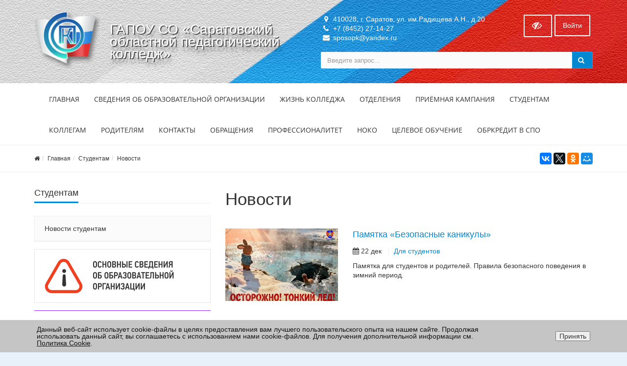

--- FILE ---
content_type: text/html; charset=UTF-8
request_url: https://www.sposopk.ru/students/news/?PAGEN_1=19
body_size: 18153
content:



<!DOCTYPE html>
<html>
<head>
	<meta name="viewport" content="width=device-width,initial-scale=1">
		

	<meta http-equiv="Content-Type" content="text/html; charset=UTF-8" />
<meta name="keywords" content="система профессионального образования, педагог, преподаватель, воспитатель" />
<meta name="description" content="Новости студенческой жизни" />
<link href="/bitrix/js/ui/design-tokens/dist/ui.design-tokens.min.css?171776518123463" type="text/css"  rel="stylesheet" />
<link href="/bitrix/js/ui/fonts/opensans/ui.font.opensans.min.css?16640921532320" type="text/css"  rel="stylesheet" />
<link href="/bitrix/js/main/popup/dist/main.popup.bundle.min.css?175083853728056" type="text/css"  rel="stylesheet" />
<link href="/bitrix/cache/css/s1/simai.college/template_4294f99a228250dba334cf1d6a538667/template_4294f99a228250dba334cf1d6a538667_v1.css?1763701091494371" type="text/css"  data-template-style="true" rel="stylesheet" />
<link href="/bitrix/panel/main/popup.min.css?167213727220774" type="text/css"  data-template-style="true"  rel="stylesheet" />
<script>if(!window.BX)window.BX={};if(!window.BX.message)window.BX.message=function(mess){if(typeof mess==='object'){for(let i in mess) {BX.message[i]=mess[i];} return true;}};</script>
<script>(window.BX||top.BX).message({"JS_CORE_LOADING":"Загрузка...","JS_CORE_NO_DATA":"- Нет данных -","JS_CORE_WINDOW_CLOSE":"Закрыть","JS_CORE_WINDOW_EXPAND":"Развернуть","JS_CORE_WINDOW_NARROW":"Свернуть в окно","JS_CORE_WINDOW_SAVE":"Сохранить","JS_CORE_WINDOW_CANCEL":"Отменить","JS_CORE_WINDOW_CONTINUE":"Продолжить","JS_CORE_H":"ч","JS_CORE_M":"м","JS_CORE_S":"с","JSADM_AI_HIDE_EXTRA":"Скрыть лишние","JSADM_AI_ALL_NOTIF":"Показать все","JSADM_AUTH_REQ":"Требуется авторизация!","JS_CORE_WINDOW_AUTH":"Войти","JS_CORE_IMAGE_FULL":"Полный размер"});</script>

<script src="/bitrix/js/main/core/core.min.js?1754919445229643"></script>

<script>BX.Runtime.registerExtension({"name":"main.core","namespace":"BX","loaded":true});</script>
<script>BX.setJSList(["\/bitrix\/js\/main\/core\/core_ajax.js","\/bitrix\/js\/main\/core\/core_promise.js","\/bitrix\/js\/main\/polyfill\/promise\/js\/promise.js","\/bitrix\/js\/main\/loadext\/loadext.js","\/bitrix\/js\/main\/loadext\/extension.js","\/bitrix\/js\/main\/polyfill\/promise\/js\/promise.js","\/bitrix\/js\/main\/polyfill\/find\/js\/find.js","\/bitrix\/js\/main\/polyfill\/includes\/js\/includes.js","\/bitrix\/js\/main\/polyfill\/matches\/js\/matches.js","\/bitrix\/js\/ui\/polyfill\/closest\/js\/closest.js","\/bitrix\/js\/main\/polyfill\/fill\/main.polyfill.fill.js","\/bitrix\/js\/main\/polyfill\/find\/js\/find.js","\/bitrix\/js\/main\/polyfill\/matches\/js\/matches.js","\/bitrix\/js\/main\/polyfill\/core\/dist\/polyfill.bundle.js","\/bitrix\/js\/main\/core\/core.js","\/bitrix\/js\/main\/polyfill\/intersectionobserver\/js\/intersectionobserver.js","\/bitrix\/js\/main\/lazyload\/dist\/lazyload.bundle.js","\/bitrix\/js\/main\/polyfill\/core\/dist\/polyfill.bundle.js","\/bitrix\/js\/main\/parambag\/dist\/parambag.bundle.js"]);
</script>
<script>BX.Runtime.registerExtension({"name":"ui.dexie","namespace":"BX.DexieExport","loaded":true});</script>
<script>BX.Runtime.registerExtension({"name":"ls","namespace":"window","loaded":true});</script>
<script>BX.Runtime.registerExtension({"name":"fx","namespace":"window","loaded":true});</script>
<script>BX.Runtime.registerExtension({"name":"fc","namespace":"window","loaded":true});</script>
<script>BX.Runtime.registerExtension({"name":"ui.design-tokens","namespace":"window","loaded":true});</script>
<script>BX.Runtime.registerExtension({"name":"ui.fonts.opensans","namespace":"window","loaded":true});</script>
<script>BX.Runtime.registerExtension({"name":"main.popup","namespace":"BX.Main","loaded":true});</script>
<script>BX.Runtime.registerExtension({"name":"popup","namespace":"window","loaded":true});</script>
<script>BX.Runtime.registerExtension({"name":"main.pageobject","namespace":"BX","loaded":true});</script>
<script>(window.BX||top.BX).message({"JS_CORE_LOADING":"Загрузка...","JS_CORE_NO_DATA":"- Нет данных -","JS_CORE_WINDOW_CLOSE":"Закрыть","JS_CORE_WINDOW_EXPAND":"Развернуть","JS_CORE_WINDOW_NARROW":"Свернуть в окно","JS_CORE_WINDOW_SAVE":"Сохранить","JS_CORE_WINDOW_CANCEL":"Отменить","JS_CORE_WINDOW_CONTINUE":"Продолжить","JS_CORE_H":"ч","JS_CORE_M":"м","JS_CORE_S":"с","JSADM_AI_HIDE_EXTRA":"Скрыть лишние","JSADM_AI_ALL_NOTIF":"Показать все","JSADM_AUTH_REQ":"Требуется авторизация!","JS_CORE_WINDOW_AUTH":"Войти","JS_CORE_IMAGE_FULL":"Полный размер"});</script>
<script>BX.Runtime.registerExtension({"name":"window","namespace":"window","loaded":true});</script>
<script>(window.BX||top.BX).message({"LANGUAGE_ID":"ru","FORMAT_DATE":"DD.MM.YYYY","FORMAT_DATETIME":"DD.MM.YYYY HH:MI:SS","COOKIE_PREFIX":"BITRIX_SM","SERVER_TZ_OFFSET":"10800","UTF_MODE":"Y","SITE_ID":"s1","SITE_DIR":"\/","USER_ID":"","SERVER_TIME":1766611784,"USER_TZ_OFFSET":3600,"USER_TZ_AUTO":"Y","bitrix_sessid":"369aa70e2937a02758a84f641e53d4d1"});</script>


<script  src="/bitrix/cache/js/s1/simai.college/kernel_main/kernel_main_v1.js?1763701097158483"></script>
<script src="/bitrix/js/ui/dexie/dist/dexie.bundle.min.js?1750838545102530"></script>
<script src="/bitrix/js/main/core/core_ls.min.js?17374369252683"></script>
<script src="/bitrix/js/main/core/core_frame_cache.min.js?175083854810481"></script>
<script src="/bitrix/js/main/popup/dist/main.popup.bundle.min.js?176370108867480"></script>
<script>BX.setJSList(["\/bitrix\/js\/main\/core\/core_fx.js","\/bitrix\/js\/main\/pageobject\/dist\/pageobject.bundle.js","\/bitrix\/js\/main\/core\/core_window.js","\/bitrix\/js\/main\/session.js","\/bitrix\/js\/main\/date\/main.date.js","\/bitrix\/js\/main\/core\/core_date.js","\/bitrix\/js\/main\/utils.js","\/bitrix\/templates\/simai.college\/framework\/include\/01_main\/01_jquery\/1jquery.js","\/bitrix\/templates\/simai.college\/framework\/include\/01_main\/01_jquery\/html5shiv.js","\/bitrix\/templates\/simai.college\/framework\/include\/01_main\/01_jquery\/jquery-ui.min.js","\/bitrix\/templates\/simai.college\/framework\/include\/01_main\/01_jquery\/jquery.easing.js","\/bitrix\/templates\/simai.college\/framework\/include\/01_main\/01_jquery\/jquery.hoverup.js","\/bitrix\/templates\/simai.college\/framework\/include\/01_main\/01_jquery\/jquery.metadata.js","\/bitrix\/templates\/simai.college\/framework\/include\/01_main\/01_jquery\/jquery.stellar.js","\/bitrix\/templates\/simai.college\/framework\/include\/01_main\/01_jquery\/respond.min.js","\/bitrix\/templates\/simai.college\/framework\/include\/01_main\/01_jquery\/wp.app.js","\/bitrix\/templates\/simai.college\/framework\/include\/01_main\/02 bootstrap\/bootstrap.min.js","\/bitrix\/templates\/simai.college\/framework\/include\/02_assets\/bootstrap-mobile-menu\/wp.app.js","\/bitrix\/templates\/simai.college\/framework\/include\/02_assets\/fancybox\/jquery.fancybox.pack.js","\/bitrix\/templates\/simai.college\/framework\/include\/02_assets\/hover-dropdown\/bootstrap-hover-dropdown.min.js","\/bitrix\/templates\/simai.college\/framework\/include\/02_assets\/layerslider\/js\/greensock.js","\/bitrix\/templates\/simai.college\/framework\/include\/02_assets\/layerslider\/js\/layerslider.kreaturamedia.jquery.js","\/bitrix\/templates\/simai.college\/framework\/include\/02_assets\/layerslider\/js\/layerslider.transitions.js","\/bitrix\/templates\/simai.college\/framework\/include\/02_assets\/milestone-counter\/jquery.countTo.js","\/bitrix\/templates\/simai.college\/framework\/include\/02_assets\/mixitup\/jquery.mixitup.init.js","\/bitrix\/templates\/simai.college\/framework\/include\/02_assets\/mixitup\/jquery.mixitup.js","\/bitrix\/templates\/simai.college\/framework\/include\/02_assets\/page-scroller\/jquery.ui.totop.min.js","\/bitrix\/templates\/simai.college\/framework\/include\/02_assets\/responsive-mobile-nav\/js\/jquery.dlmenu.autofill.js","\/bitrix\/templates\/simai.college\/framework\/include\/02_assets\/responsive-mobile-nav\/js\/jquery.dlmenu.js","\/bitrix\/templates\/simai.college\/framework\/include\/02_assets\/waypoints\/waypoints.min.js"]);</script>
<script>BX.setCSSList(["\/bitrix\/components\/simai\/template.special\/templates\/simai.college\/style.css","\/bitrix\/components\/niges\/cookiesaccept\/templates\/.default\/style.css","\/bitrix\/templates\/simai.college\/template_styles.css","\/bitrix\/templates\/simai.college\/framework\/include\/01_main\/02 bootstrap\/bootstrap.min.css","\/bitrix\/templates\/simai.college\/framework\/include\/02_assets\/fancybox\/jquery.fancybox.css","\/bitrix\/templates\/simai.college\/framework\/include\/02_assets\/layerslider\/css\/layerslider.css","\/bitrix\/templates\/simai.college\/framework\/include\/03_icons\/flag-icon\/css\/flag-icon.min.css","\/bitrix\/templates\/simai.college\/framework\/include\/03_icons\/font-awesome\/css\/font-awesome.min.css","\/bitrix\/templates\/simai.college\/framework\/include\/04_template\/b4util.css","\/bitrix\/templates\/simai.college\/framework\/include\/04_template\/bg.css","\/bitrix\/templates\/simai.college\/framework\/include\/04_template\/boomerang.css","\/bitrix\/templates\/simai.college\/framework\/include\/04_template\/cards_fw4_anim.css","\/bitrix\/templates\/simai.college\/framework\/include\/04_template\/flex.css","\/bitrix\/templates\/simai.college\/framework\/include\/04_template\/helpers.css","\/bitrix\/templates\/simai.college\/framework\/include\/04_template\/visual.css"]);</script>
<script>
					if (Intl && Intl.DateTimeFormat)
					{
						const timezone = Intl.DateTimeFormat().resolvedOptions().timeZone;
						document.cookie = "BITRIX_SM_TZ=" + timezone + "; path=/; expires=Tue, 01 Dec 2026 00:00:00 +0300";
						
					}
				</script>
<!--[if lt IE 9]><link href="/bitrix/templates/simai.college/framework/include/02_assets/sky-forms/sky-forms-ie8.css"<![endif]-->
<link href="/bitrix/templates/simai.college/framework/color/color.css" type="text/css" data-template-style="true" rel="stylesheet" id="WpStyle">
<script type="text/javascript">
		if (window == window.top) {
			document.addEventListener("DOMContentLoaded", function() {
			    var div = document.createElement("div");
			    div.innerHTML = ' <div id="nca-cookiesaccept-line" class="nca-cookiesaccept-line style-3 " > <div id="nca-nca-position-left"id="nca-bar" class="nca-bar nca-style- nca-animation-none nca-position-left "> <div class="nca-cookiesaccept-line-text">Данный веб-сайт использует cookie-файлы в целях предоставления вам лучшего пользовательского опыта на нашем сайте. Продолжая использовать данный сайт, вы соглашаетесь с использованием нами cookie-файлов. Для получения дополнительной информации см. <a href="https://www.bitrix24.ru/about/cookie-policy.php" target="_blank">Политика Cookie</a>.</div> <div><button type="button" id="nca-cookiesaccept-line-accept-btn" onclick="ncaCookieAcceptBtn()" >Принять</button></div> </div> </div> ';
				document.body.appendChild(div);
			});
		}

		function ncaCookieAcceptBtn(){ 
			var alertWindow = document.getElementById("nca-cookiesaccept-line");
			alertWindow.remove();

			var cookie_string = "NCA_COOKIE_ACCEPT_1" + "=" + escape("Y"); 
			var expires = new Date((new Date).getTime() + (1000 * 60 * 60 * 24 * 730)); 
			cookie_string += "; expires=" + expires.toUTCString(); 
			cookie_string += "; path=" + escape ("/"); 
			document.cookie = cookie_string; 
			
		}

		function ncaCookieAcceptCheck(){		
			var closeCookieValue = "N"; 
			var value = "; " + document.cookie;
			var parts = value.split("; " + "NCA_COOKIE_ACCEPT_1" + "=");
			if (parts.length == 2) { 
				closeCookieValue = parts.pop().split(";").shift(); 
			}
			if(closeCookieValue != "Y") { 
				/*document.head.insertAdjacentHTML("beforeend", "<style>#nca-cookiesaccept-line {display:flex}</style>")*/
			} else { 
				document.head.insertAdjacentHTML("beforeend", "<style>#nca-cookiesaccept-line {display:none}</style>")
			}
		}

		ncaCookieAcceptCheck();

	</script>
 <style> .nca-cookiesaccept-line { box-sizing: border-box !important; margin: 0 !important; border: none !important; width: 100% !important; min-height: 10px !important; max-height: 250px !important; display: block; clear: both !important; padding: 12px !important; /* position: absolute; */ position: fixed; bottom: 0px !important; opacity: 1; transform: translateY(0%); z-index: 99999; } .nca-cookiesaccept-line > div { display: flex; align-items: center; } .nca-cookiesaccept-line > div > div { padding-left: 5%; padding-right: 5%; } .nca-cookiesaccept-line a { color: inherit; text-decoration:underline; } @media screen and (max-width:767px) { .nca-cookiesaccept-line > div > div { padding-left: 1%; padding-right: 1%; } } </style> <span id="nca-new-styles"></span> <span id="fit_new_css"></span> 



<script  src="/bitrix/cache/js/s1/simai.college/template_42225c23208997ab40ee15bcdfb79404/template_42225c23208997ab40ee15bcdfb79404_v1.js?1763701091648617"></script>

    	<title>Новости</title>
	<link rel="icon" href="/favicon.ico" type="image/ico">
</head>

<body 
	class="background-fixed body-bg-14" 
		>



<div class="body-wrap ">


<script type="text/javascript">
	$(function() {
		
		$(".image-on").on("click",function(){
			  $(".image-on").hide();
			  $(".image-off").show();
			  $.ajax(
									{type: "POST",
									url: "/bitrix/components/simai/template.special/templates/simai.college/ajax.php",
									data: "type=MAIN&param=IMAGE&value=special-image-on",
				});
		$( ".image-off-alt" ).remove();
			  
		});
		$(".image-off").on("click",function(){
			  $(".image-off").hide();
			  $(".image-on").show();
			   $.ajax(
									{type: "POST",
									url: "/bitrix/components/simai/template.special/templates/simai.college/ajax.php",
									data: "type=MAIN&param=IMAGE&value=special-image-off",
});
			$('img').each(function () {
				$(this).after($('<span>').html($(this).attr('alt')).addClass("image-off-alt"));
			});
		});			
		$(".return-normal").on("click",function(){
			  $(".return-normal").hide();
			  $(".return-eye").show();
			   $.ajax(
									{type: "POST",
									url: "/bitrix/components/simai/template.special/templates/simai.college/ajax.php",
									data: "type=MAIN&param=SPECIAL&value=off",
});
		});	
		$(".return-eye").on("click",function(){
			  $(".return-eye").hide();
			  $(".return-normal").show();
			  
			  $.ajax(
									{type: "POST",
									url: "/bitrix/components/simai/template.special/templates/simai.college/ajax.php",
									data: "type=MAIN&param=SPECIAL&value=on",
});
		});
		
		
	$("[data-aa-on]").on("click",function(){	  
		$.ajax(
									{type: "POST",
									url: "/bitrix/components/simai/template.special/templates/simai.college/ajax.php",
									data: "type=MAIN&param=SPECIAL&value=on",});
									
		var specdefault="special-aaVersion-on special-color-white special-font-small special-image-on special-fonttype-default";
        $('body').addClass(specdefault);
        $("#WpStyle").attr("href", "/bitrix/templates/simai.college/framework/color/white.css");
		$.ajax(
									{type: "POST",
									url: "/bitrix/components/simai/template.special/templates/simai.college/ajax.php",
									data: "type=MAIN&param=special-color&value=white",
});

      	$.ajax(
									{type: "POST",
									url: "/bitrix/components/simai/template.special/templates/simai.college/ajax.php",
									data: "type=MAIN&param=special-font&value=small",
});

       	$.ajax(
									{type: "POST",
									url: "/bitrix/components/simai/template.special/templates/simai.college/ajax.php",
									data: "type=MAIN&param=special-image&value=on",
});
		return false;
    });

	$("[data-aa-off]").on("click",function(){	  
			  $.ajax(
									{type: "POST",
									url: "/bitrix/components/simai/template.special/templates/simai.college/ajax.php",
									data: "type=MAIN&param=SPECIAL&value=off",
});

    	var htmlCurrentClass = $('body').prop('class'),
		clearSpecialClasses = htmlCurrentClass.replace(/special-([a-z,A-Z,-]+)/g, '');
		$('body').prop('class', clearSpecialClasses);
		$("#WpStyle").attr("href", "/bitrix/templates/simai.college/framework/color/color.css");
		$(".image-on").hide();
		$(".image-off").show();
	    return false;
		});	
		
		
		
		$(".special-settings a").on("click",function(){	
		     data=$(this).data();
			 console.log(data);
             $html = $('body');
			 htmlCurrentClass = $html.prop('class');
             for (var key in data) {
				var reg = new RegExp("special-"+key+"-[^ ]{1,}", "g");
				htmlCurrentClass=htmlCurrentClass.replace(reg, "special-"+key+"-"+data[key]);
							  $.ajax(
									{type: "POST",
									url: "/bitrix/components/simai/template.special/templates/simai.college/ajax.php",
									data: "type=MAIN&param=special-"+key+"&value="+data[key],});
				if(key=="color")
				{
					if(data[key]=="white")  $("#WpStyle").attr("href", "/bitrix/templates/simai.college/framework/color/white.css");
				    if(data[key]=="black")$("#WpStyle").attr("href", "/bitrix/templates/simai.college/framework/color/black.css");
				    if(data[key]=="yellow")$("#WpStyle").attr("href", "/bitrix/templates/simai.college/framework/color/yellow.css");
				    if(data[key]=="blue")$("#WpStyle").attr("href", "/bitrix/templates/simai.college/framework/color/blue.css");
				}
			}
        
        $html.prop('class',htmlCurrentClass);
	    return false;
		});	
		
	});	
</script>
<div class="special-settings bg-lgrey">
<div class="row pt-10 pb-5 f-18" style="letter-spacing:normal !important;">
		<div class="col-md-2 lh-40 text-center">
			<div><span style="font-size: 16px !important;">Цветовая схема: </span></div>
			<div>
			  <a href="#" style="font-size: 16px !important;" class="theme white" data-color="white">C</a>
			  <a href="#" style="font-size: 16px !important;" class="theme black" data-color="black">C</a>
			  <a href="#" style="font-size: 16px !important;" class="theme yellow" data-color="yellow">C</a>	
			  <a href="#" style="font-size: 16px !important;" class="theme blue" data-color="blue">C</a>
			</div>
		</div>
	    <div class="col-md-2 lh-40 text-center">
		   <div>
			 <span style="font-size: 16px !important;">Шрифт</span>
		   </div>
		   <div>
		     <a href="#" data-fonttype="arial" class="theme white" style="font-size: 12px;">Arial</a>
		     <a href="#" data-fonttype="times" class="theme white" style="font-size: 12px;">Times New Roman</a>
		   </div>
		</div>		
		<div class="col-md-2 lh-40 text-center">
			    <div>
				  <span style="font-size: 16px !important;">Размер шрифта</span>
				</div>
			   <div>
				<a href="#" data-font="small" style="font-size: 20px !important;" title="Нормальный размер шрифта">A</a>
				<a href="#" data-font="medium" style="font-size: 24px !important;"  title="Увеличенный размер шрифта">A</a>
				<a href="#" data-font="big" style="font-size: 28px !important;"  title="Большой размер шрифта">A</a>		
              </div>				
		</div>
		<div class="col-md-2 lh-40 text-center">
		   <div>
			 <span style="font-size: 16px !important;">Кернинг</span>
		   </div>
		   <div>
		     <a href="#" data-kerning="small" style="font-size: 20px;">1</a>
		     <a href="#" data-kerning="normal" style="font-size: 20px;">2</a>
			 <a href="#" data-kerning="big" style="font-size: 20px;">3</a>
		   </div>
		</div>
	
		<div class="col-md-2 lh-40 text-center">
		  <div>
			 <span style="font-size: 16px !important;">  Изображения: </span>
		  </div>
		  <div>
			  <a class="image-on a-current" data-image="on" href="#"  style="display: none;"> <i class="fa fa-toggle-off f-24"></i></a>
			  <a class="image-off" data-image="off" href="#"  ><i class="fa fa-toggle-on f-24"></i></a>
		  </div>
		</div>	
		<div class="col-md-2 text-left">
			  <a href="/?set-aa=normal" data-aa-off class="btn btn-base return-normal f-18 mt-35">Обычная версия</a>
		</div>	
 </div>	
</div>	
<header class="">
    <div class="top-header-top " style="background-image: url('/images/bg/header/bg_4-wall-150.jpg'); background-size:cover; background-repeat:no-repeat;background-color:#65d4e7;">
        <div class="top-header-fixed"></div>
        <div class="container pt-10">
            <div class="row">
                <div class="top-info col-md-6 navbar-header">
					<div class="display-row vertical-al-logo-text">
						<div class="middle hidden-sm hidden-xs" style="display: table-cell;">
							<span class="navbar-brand relative">
                               <a href="/">                                  <img src="/upload/logo_sopk-sh.png" class=" mr-20" alt="ГАПОУ СО &laquo;Саратовский областной педагогический колледж&raquo;" />
                              </a>							</span>
						</div>
                        <div class="title display-cell middle">
						   <a href="/">							<span style="display:table-cell; vertical-align: middle; font-size:28px;text-shadow:2px 2px 0px #525252,
 2px 8px 10px rgba(0,0,0,0.15),
 4px 12px 2px rgba(0,0,0,0.1),
 6px 16px 15px rgba(0,0,0,0.1);">ГАПОУ СО &laquo;Саратовский областной педагогический колледж&raquo;</span>                           </a>							
						</div>
					</div>
                </div>
                <div class="top-info col-md-6 ">
                    <div class="row">
                        <div class="col-md-8 col-sm-6 col-xs-12 contacts-top">
                            <ul>
								<li><i class="fa fa-map-marker"></i> 410028, г. Саратов, ул. им.Радищева А.Н., д.20</li>
								<li><i class="fa fa-phone"></i> +7 (8452) 27-14-27</li>
								<li><i class="fa fa-envelope"></i> sposopk@yandex.ru</li>
							</ul>
                        </div>
                        <div class="top-info col-md-4 col-sm-6 col-xs-12">
                            <span class="menu-mobile right">
                                <a href="#" class="navbar-toggle btn btn-b-white" data-toggle="collapse" data-target=".navbar-collapse">
                                    <i class="fa fa-bars"></i>
                                </a>
                            </span>
                            <nav class="right top-header-menu">
                                <ul class="menu">
                                    
    
    <li id="cache_auth_container" class="aux-languages dropdown animate-hover" data-animate="animated fadeInUp">
        <a href="/auth/" class="btn btn-b-white">Войти</a>
        <!--'start_frame_cache_cache_auth_container'-->
        <!--'end_frame_cache_cache_auth_container'-->    </li>

                                </ul>
                            </nav>
                            <span   data-aa-on="" class="right switch-vision return-eye">
								<a class="btn btn-b-white" style="padding: 10px 15px;" title="Версия для слабовидящих" href="/?set-aa=special">
									<i class="fa fa-eye-slash" style="font-size: 20px"></i>
								</a>
							</span>
                            <span style="display: none;" class="right return-normal" data-aa-off>
								<a class="btn btn-b-white" style="padding: 10px 15px;" title="Обычная версия" href="/?set-aa=normal" >
									<i class="fa fa-eye" style="font-size: 20px"></i>
								</a>
							</span>
                        </div>
                    </div>
                    <div class="row">
                        <div class="col-md-12">
                            <form action="/search/index.php" class="form-horizontal form-light" role="form">
    <div class="input-group">
                    <input type="text" name="q" value="" class="form-control" placeholder="Введите запрос..."/>
                <span class="input-group-btn">
              <button class="btn btn-base" type="submit"><i class="fa fa-search"></i></button>
        </span>
    </div>
</form>

                        </div>
                    </div>
                </div>
            </div>
        </div>
    </div>
    <div class="navbar navbar-wp navbar-arrow mega-nav " role="navigation">
        <div class="container">
            <div class="navbar-collapse collapse top-menu" aria-expanded="true">
                <ul class="nav navbar-nav navbar-left">

	
	
					<li class="dropdown">
				<a href="/" class="dropdown-toggle hidden-xs"  data-hover="dropdown" data-close-others="true">Главная</a>
				<a href="/" class="dropdown-toggle visible-xs" data-toggle="dropdown"  data-hover="dropdown" data-close-others="true">Главная</a>
				<ul class="dropdown-menu">
		
	
	

	
	
					<li><a href="/">Главная</a></li>
		
	
	

	
	
					<li><a href="/sveden/">О колледже</a></li>
		
	
	

	
	
					<li><a href="/life/">Жизнь колледжа</a></li>
		
	
	

	
	
					<li><a href="/departments/">Отделения</a></li>
		
	
	

	
	
					<li><a href="/abitur/">Абитуриентам</a></li>
		
	
	

	
	
					<li><a href="/students/">Студентам</a></li>
		
	
	

	
	
					<li><a href="/teachers/">Коллегам</a></li>
		
	
	

	
	
					<li><a href="/parents/">Родителям</a></li>
		
	
	

	
	
					<li><a href="/contacts/">Контакты</a></li>
		
	
	

	
	
					<li><a href="/appeal/">Обращения</a></li>
		
	
	

	
	
					<li><a href="/professionalitet/">Профессионалитет</a></li>
		
	
	

	
	
					<li><a href="/noko">НОКО</a></li>
		
	
	

	
	
					<li><a href="/obrkredit-v-spo/index.php">Обркредит в СПО</a></li>
		
	
	

			</ul></li>	
	
					<li class="dropdown">
				<a href="/sveden/" class="dropdown-toggle hidden-xs"  data-hover="dropdown" data-close-others="true">Сведения об образовательной организации</a>
				<a href="/sveden/" class="dropdown-toggle visible-xs" data-toggle="dropdown"  data-hover="dropdown" data-close-others="true">Сведения об образовательной организации</a>
				<ul class="dropdown-menu">
		
	
	

	
	
					<li><a href="/sveden/">Основные сведения</a></li>
		
	
	

	
	
					<li><a href="/sveden/struct/">Структура и органы управления образовательной организацией</a></li>
		
	
	

	
	
					<li><a href="/sveden/document/">Документы</a></li>
		
	
	

	
	
					<li><a href="/sveden/constituent-docs/">Учредительные документы</a></li>
		
	
	

	
	
					<li><a href="/sveden/local-regulations/">Локальные нормативные акты</a></li>
		
	
	

	
	
					<li><a href="/sveden/admissions-committee-docs/">Локальные акты приёмной комиссии</a></li>
		
	
	

	
	
					<li><a href="/sveden/po-vneurochnoy-deyatelnosti/">Локальные акты по внеурочной деятельности</a></li>
		
	
	

	
	
					<li><a href="/sveden/education/">Образование</a></li>
		
	
	

	
	
					<li><a href="/sveden/eduStandarts/index.php">Образовательные стандарты и требования</a></li>
		
	
	

	
	
					<li><a href="/sveden/management/">Руководство</a></li>
		
	
	

	
	
					<li><a href="/sveden/employees/">Педагогический состав</a></li>
		
	
	

	
	
					<li><a href="/sveden/objects/">Материально-техническое обеспечение и оснащенность образовательного процесса. Доступная среда</a></li>
		
	
	

	
	
					<li><a href="/sveden/grants/index.php">Стипендии и меры поддержки обучающихся</a></li>
		
	
	

	
	
					<li><a href="/sveden/paid_edu/index.php">Платные образовательные услуги</a></li>
		
	
	

	
	
					<li><a href="/sveden/budget/index.php">Финансово-хозяйственная деятельность</a></li>
		
	
	

	
	
					<li><a href="/sveden/zakupochnaya-deyatelnost/">Закупочная деятельность</a></li>
		
	
	

	
	
					<li><a href="/sveden/regulations/index.php">Предписания органов контроля</a></li>
		
	
	

	
	
					<li><a href="/sveden/vacant/index.php">Вакантные места для приема (перевода) обучающихся</a></li>
		
	
	

	
	
					<li><a href="/sveden/anti-corruption/">Противодействие коррупции</a></li>
		
	
	

	
	
					<li><a href="/sveden/personal-data.php">Работа с персональными данными</a></li>
		
	
	

	
	
					<li><a href="/sveden/security/">Безопасность и охрана труда</a></li>
		
	
	

	
	
					<li><a href="/information-security">Информационная безопасность</a></li>
		
	
	

	
	
					<li><a href="/sveden/law-map.php">Законодательная карта</a></li>
		
	
	

	
	
					<li><a href="/sveden/inter/">Международное сотрудничество</a></li>
		
	
	

	
	
					<li><a href="/sveden/catering/">Организация питания в образовательной организации</a></li>
		
	
	

	
	
					<li><a href="/sveden/federalnye-zakony-i-normativnye-akty/">Федеральные законы и нормативные акты</a></li>
		
	
	

	
	
					<li><a href="/sveden/Other-docs/">Прочие документы</a></li>
		
	
	

	
	
					<li><a href="/sveden/programmnye-dokumenty/">Программные документы</a></li>
		
	
	

			</ul></li>	
	
					<li class="dropdown">
				<a href="/life/" class="dropdown-toggle hidden-xs"  data-hover="dropdown" data-close-others="true">Жизнь колледжа</a>
				<a href="/life/" class="dropdown-toggle visible-xs" data-toggle="dropdown"  data-hover="dropdown" data-close-others="true">Жизнь колледжа</a>
				<ul class="dropdown-menu">
		
	
	

	
	
					<li><a href="/life/news/">Новости</a></li>
		
	
	

	
	
					<li><a href="/life/announcing/">Объявления</a></li>
		
	
	

	
	
					<li><a href="/life/schedule/">Расписание занятий</a></li>
		
	
	

	
	
					<li><a href="/life/call-schedule.php">Расписание звонков</a></li>
		
	
	

	
	
					<li><a href="/life/groups/">Группы</a></li>
		
	
	

	
	
					<li><a href="/life/events/">Мероприятия</a></li>
		
	
	

	
	
					<li><a href="/life/gallery/">Фотогалерея</a></li>
		
	
	

	
	
					<li><a href="/life/videogallery/">Видеогалерея</a></li>
		
	
	

	
	
					<li><a href="/life/greetings/">Поздравления и благодарности</a></li>
		
	
	

	
	
					<li><a href="/life/gallery/diplomy-i-nagrady/index.php">Дипломы и награды</a></li>
		
	
	

	
	
					<li><a href="/life/hall-of-fame.php">Доска почета</a></li>
		
	
	

	
	
					<li><a href="/life/articles/index.php">Полезные статьи</a></li>
		
	
	

	
	
					<li><a href="/life/rekonstruktsiya-i-remont/">Реконструкция и ремонт</a></li>
		
	
	

	
	
					<li><a href="/life/reviews/">Отзывы</a></li>
		
	
	

	
	
					<li><a href="/life/vneurochnaya-deyatelnost/">Внеурочная деятельность</a></li>
		
	
	

	
	
					<li><a href="/life/history.php">История колледжа</a></li>
		
	
	

	
	
					<li><a href="/life/museum.php">Музей колледжа</a></li>
		
	
	

			</ul></li>	
	
					<li class="dropdown">
				<a href="/departments/" class="dropdown-toggle hidden-xs"  data-hover="dropdown" data-close-others="true">Отделения</a>
				<a href="/departments/" class="dropdown-toggle visible-xs" data-toggle="dropdown"  data-hover="dropdown" data-close-others="true">Отделения</a>
				<ul class="dropdown-menu">
		
	
	

	
	
					<li><a href="/departments/doshkolnoe-otdelenie/">Отделение специальности Дошкольное образование</a></li>
		
	
	

	
	
					<li><a href="/departments/shkolnoe-otdelenie/">Отделение специальности Преподавание в начальных классах</a></li>
		
	
	

	
	
					<li><a href="/departments/otdelenie-fizicheskaya-kultura/">Отделение специальности Физическая культура</a></li>
		
	
	

	
	
					<li><a href="/departments/otdelenie-dopolnitelnogo-obrazovaniya/">Отделение дополнительного образования</a></li>
		
	
	

			</ul></li>	
	
					<li class="dropdown">
				<a href="/abitur/" class="dropdown-toggle hidden-xs"  data-hover="dropdown" data-close-others="true">Приёмная кампания</a>
				<a href="/abitur/" class="dropdown-toggle visible-xs" data-toggle="dropdown"  data-hover="dropdown" data-close-others="true">Приёмная кампания</a>
				<ul class="dropdown-menu">
		
	
	

	
	
					<li><a href="/abitur/">Правила приёма на обучение</a></li>
		
	
	

	
	
					<li><a href="/abitur/edu-services/">Условия приёма по договорам</a></li>
		
	
	

	
	
					<li><a href="/abitur/specialties/">Специальности</a></li>
		
	
	

	
	
					<li><a href="/abitur/edu-level-requiments.php">Требования к уровню образования</a></li>
		
	
	

	
	
					<li><a href="/abitur/entrance-tests/">Вступительные испытания</a></li>
		
	
	

	
	
					<li><a href="/abitur/intro-ovz.php">Особенности испытаний для инвалидов и лиц с ОВЗ</a></li>
		
	
	

	
	
					<li><a href="/abitur/med-research.php">Медицинское обследование</a></li>
		
	
	

	
	
					<li><a href="/abitur/number-of-places-to-receive/index.php">Количество мест для приёма</a></li>
		
	
	

	
	
					<li><a href="/abitur/appeals.php">Правила подачи апелляций</a></li>
		
	
	

	
	
					<li><a href="/sveden/objects/hostel.php">Общежитие</a></li>
		
	
	

	
	
					<li><a href="/sveden/paid_edu/contracts_forms.php">Образцы договоров о платных услугах</a></li>
		
	
	

	
	
					<li><a href="/abitur/prikazy-o-zachislenii/">Приказы о зачислении</a></li>
		
	
	

	
	
					<li><a href="/abitur/document-ls/index.php">Перечень документов</a></li>
		
	
	

	
	
					<li><a href="/abitur/inspection-board.php">Приемная комиссия</a></li>
		
	
	

	
	
					<li><a href="/abitur/khod-priyemnoy-kampanii.php">Ход приёмной кампании</a></li>
		
	
	

	
	
					<li><a href="/abitur/open-days/">Дни открытых дверей</a></li>
		
	
	

	
	
					<li><a href="/abitur/proforientatsiya/">Профориентация</a></li>
		
	
	

	
	
					<li><a href="/abitur/announcing/">Объявления</a></li>
		
	
	

	
	
					<li><a href="/abitur/news/">Новости</a></li>
		
	
	

	
	
					<li><a href="/abitur/faq/">Вопрос-ответ</a></li>
		
	
	

			</ul></li>	
	
					<li class="dropdown">
				<a href="/students/" class="dropdown-toggle hidden-xs"  data-hover="dropdown" data-close-others="true">Студентам</a>
				<a href="/students/" class="dropdown-toggle visible-xs" data-toggle="dropdown"  data-hover="dropdown" data-close-others="true">Студентам</a>
				<ul class="dropdown-menu">
		
	
	

	
	
					<li><a href="/students/index.php">Правила внутреннего распорядка</a></li>
		
	
	

	
	
					<li><a href="/students/ios/">Информационно-образовательная среда</a></li>
		
	
	

	
	
					<li><a href="/life/schedule/">Расписание занятий</a></li>
		
	
	

	
	
					<li><a href="/students/remote-education/">Дистанционный режим обучения</a></li>
		
	
	

	
	
					<li><a href="/news/">Новости</a></li>
		
	
	

	
	
					<li><a href="/announcing/">Объявления</a></li>
		
	
	

	
	
					<li><a href="/students/studencheskoe-samoupravlenie/">Студенческое самоуправление</a></li>
		
	
	

	
	
					<li><a href="/students/correspondents/">Заочникам</a></li>
		
	
	

	
	
					<li><a href="/students/educational-materials/index.php">Учебные материалы</a></li>
		
	
	

	
	
					<li><a href="/students/practice.php">Практика студентов</a></li>
		
	
	

	
	
					<li><a href="/students/employment.php">Трудоустройство выпускников</a></li>
		
	
	

	
	
					<li><a href="/students/pravovaya-pomoshch/">Правовая помощь</a></li>
		
	
	

	
	
					<li><a href="/students/gia/index.php">Государственная итоговая аттестация</a></li>
		
	
	

	
	
					<li><a href="/students/profkom-studentov/">Профком студентов</a></li>
		
	
	

	
	
					<li><a href="/students/scientific-activity.php">Научная деятельность</a></li>
		
	
	

	
	
					<li><a href="/students/sport-life/index.php">Спортивная жизнь</a></li>
		
	
	

	
	
					<li><a href="/parents/rekomendatsii-i-pamyatki/index.php">Безопасность</a></li>
		
	
	

	
	
					<li><a href="/students/olimpiady/olimpiada-profmasterstva/index.php">Олимпиады и конкурсы</a></li>
		
	
	

	
	
					<li><a href="/abitur/faq/">Вопрос-ответ</a></li>
		
	
	

	
	
					<li><a href="/students/useful-links/">Полезные материалы</a></li>
		
	
	

	
	
					<li><a href="/students/social-psy/">Социально-психологическая служба</a></li>
		
	
	

	
	
					<li><a href="/students/tvorchestvo/index.php">Творчество</a></li>
		
	
	

	
	
					<li><a href="/students/vypusknikam/">Выпускникам</a></li>
		
	
	

	
	
					<li><a href="/students/st_employment/index.php">Трудоустройство</a></li>
		
	
	

			</ul></li>	
	
					<li class="dropdown">
				<a href="/teachers/" class="dropdown-toggle hidden-xs"  data-hover="dropdown" data-close-others="true">Коллегам</a>
				<a href="/teachers/" class="dropdown-toggle visible-xs" data-toggle="dropdown"  data-hover="dropdown" data-close-others="true">Коллегам</a>
				<ul class="dropdown-menu">
		
	
	

	
	
					<li><a href="/teachers/">Аттестация педработников</a></li>
		
	
	

	
	
					<li><a href="/teachers/schedule/">Расписание занятий</a></li>
		
	
	

	
	
					<li><a href="/teachers/news/">Новости</a></li>
		
	
	

	
	
					<li><a href="/teachers/announcing/">Объявления</a></li>
		
	
	

	
	
					<li><a href="/teachers/educational-methodical-work.php">Учебно-методическая работа</a></li>
		
	
	

	
	
					<li><a href="/teachers/educational-work.php">Воспитательная работа</a></li>
		
	
	

	
	
					<li><a href="/teachers/metodicheskaya-kopilka-dou/">Методическая копилка ДОУ</a></li>
		
	
	

	
	
					<li><a href="/teachers/dopolnitelnoe-obrazovanie/">Дополнительное образование</a></li>
		
	
	

	
	
					<li><a href="/teachers/labor_union/">Профсоюзная жизнь</a></li>
		
	
	

	
	
					<li><a href="/teachers/teachers-sites.php">Сайты преподавателей</a></li>
		
	
	

	
	
					<li><a href="/teachers/docs/index.php">Рекомендации и памятки</a></li>
		
	
	

	
	
					<li><a href="/teachers/2-feedback.php">Обратная связь - просмотр</a></li>
		
	
	

			</ul></li>	
	
					<li class="dropdown">
				<a href="/parents/" class="dropdown-toggle hidden-xs"  data-hover="dropdown" data-close-others="true">Родителям</a>
				<a href="/parents/" class="dropdown-toggle visible-xs" data-toggle="dropdown"  data-hover="dropdown" data-close-others="true">Родителям</a>
				<ul class="dropdown-menu">
		
	
	

	
	
					<li><a href="/parents/rekomendatsii-i-pamyatki/">Рекомендации и памятки</a></li>
		
	
	

	
	
					<li><a href="/parents/third-party_instructions/prosecutor_s.php">Прокуратура разъясняет</a></li>
		
	
	

	
	
					<li><a href="/parents/Interior-Ministry-warns.php">МВД предупреждает!</a></li>
		
	
	

	
	
					<li><a href="/parents/rekomendatsii-i-pamyatki/pamyatka-po-koronavirusu.php">Как защититься от коронавируса</a></li>
		
	
	

	
	
					<li><a href="/parents/rekomendatsii-i-pamyatki/Self-isolation.php">Режим самоизоляции</a></li>
		
	
	

	
	
					<li><a href="/parents/rekomendatsii-i-pamyatki/negative-emotions-regulation.php">Способы регулирования негативных эмоций</a></li>
		
	
	

	
	
					<li><a href="/students/remote-education/index.php">Дистанционный режим обучения</a></li>
		
	
	

	
	
					<li><a href="/parents/rekomendatsii-i-pamyatki/security-in-internet.php">Безопасный Интернет</a></li>
		
	
	

	
	
					<li><a href="/parents/rekomendatsii-i-pamyatki/fires_statistics.php">Осторожно: огонь!</a></li>
		
	
	

	
	
					<li><a href="/parents/rekomendatsii-i-pamyatki/snjus_tabak_nasvai.php">Осторожно: снюс!</a></li>
		
	
	

	
	
					<li><a href="/announcing/index.php">Объявления</a></li>
		
	
	

	
	
					<li><a href="/parents/rekomendatsii-i-pamyatki/pamyatka-antialco-antinarco.php">О профилактике алкоголизма, наркомании и токсикомании</a></li>
		
	
	

	
	
					<li><a href="/parents/third-party_instructions/response_gmu.php">Оценка работы образовательного учреждения</a></li>
		
	
	

	
	
					<li><a href="/parents/rekomendatsii-i-pamyatki/alcohol-drug_addiction-toxic.php">Памятка по предотвращению наркозависимости</a></li>
		
	
	

	
	
					<li><a href="/parents/rekomendatsii-i-pamyatki/pravila-bezopasnogo-povedeniya.php">Правила безопасного поведения</a></li>
		
	
	

	
	
					<li><a href="https://cloud.mail.ru/public/JJVC/sKHRbSrmK">Об оформлении трудовых отношений несовершеннолетних детей</a></li>
		
	
	

	
	
					<li><a href="/parents/rekomendatsii-i-pamyatki/gripp-eto-opasno/gripp-prophilaktic.php">Грипп - это опасно!</a></li>
		
	
	

	
	
					<li><a href="/abitur/faq/">Вопрос-ответ</a></li>
		
	
	

	
	
					<li><a href="/parents/MCHS-warns.php">МЧС предупреждает!</a></li>
		
	
	

			</ul></li>	
	
					<li class="dropdown">
				<a href="/contacts/" class="dropdown-toggle hidden-xs"  data-hover="dropdown" data-close-others="true">Контакты</a>
				<a href="/contacts/" class="dropdown-toggle visible-xs" data-toggle="dropdown"  data-hover="dropdown" data-close-others="true">Контакты</a>
				<ul class="dropdown-menu">
		
	
	

	
	
					<li><a href="/contacts/index.php">Контакты учреждения</a></li>
		
	
	

	
	
					<li><a href="/contacts/requisites.php">Реквизиты</a></li>
		
	
	

	
	
					<li><a href="/contacts/control.php">Контакты контролирующих организаций</a></li>
		
	
	

			</ul></li>	
	
					<li class="dropdown">
				<a href="/appeal/" class="dropdown-toggle hidden-xs"  data-hover="dropdown" data-close-others="true">Обращения</a>
				<a href="/appeal/" class="dropdown-toggle visible-xs" data-toggle="dropdown"  data-hover="dropdown" data-close-others="true">Обращения</a>
				<ul class="dropdown-menu">
		
	
	

	
	
					<li><a href="/appeal/index.php">Формы обращений</a></li>
		
	
	

	
	
					<li><a href="/appeal/meet/">Личный прием</a></li>
		
	
	

	
	
					<li><a href="/appeal/message/">Письменное обращение</a></li>
		
	
	

	
	
					<li><a href="/appeal/order/">Порядок обжалования</a></li>
		
	
	

	
	
					<li><a href="/appeal/answer/">Ответы на обращения, затрагивающие интересы неопределенного круга лиц</a></li>
		
	
	

			</ul></li>	
	
					<li class=""><a href="/professionalitet/index.php">Профессионалитет</a></li>
		
	
	

	
	
					<li class="dropdown">
				<a href="/noko/" class="dropdown-toggle hidden-xs"  data-hover="dropdown" data-close-others="true">НОКО</a>
				<a href="/noko/" class="dropdown-toggle visible-xs" data-toggle="dropdown"  data-hover="dropdown" data-close-others="true">НОКО</a>
				<ul class="dropdown-menu">
		
	
	

	
	
					<li><a href="/noko/akkreditatsionnyy-monitoring/">Аккредитационный мониторинг системы образования</a></li>
		
	
	

	
	
					<li><a href="/noko/oprosy-ob-udovletvoryennosti/">Опросы об удовлетворённости</a></li>
		
	
	

			</ul></li>	
	
					<li class=""><a href="/tselevoe-obuchenie/target-edu.php">Целевое обучение</a></li>
		
	
	

	
	
					<li class="dropdown">
				<a href="/obrkredit-v-spo/" class="dropdown-toggle hidden-xs"  data-hover="dropdown" data-close-others="true">Обркредит в СПО</a>
				<a href="/obrkredit-v-spo/" class="dropdown-toggle visible-xs" data-toggle="dropdown"  data-hover="dropdown" data-close-others="true">Обркредит в СПО</a>
				<ul class="dropdown-menu">
		
	
	

	
	
					<li><a href="/obrkredit-v-spo/o-proekte.php">О проекте</a></li>
		
	
	

	
	
					<li><a href="/obrkredit-v-spo/usloviya-predostavleniya">Условия предоставления</a></li>
		
	
	

	
	
					<li><a href="/obrkredit-v-spo/materialy-dlya-studentov-i-abiturientov">Материалы для студентов и абитуриентов</a></li>
		
	
	

	
	
					<li><a href="/obrkredit-v-spo/materialy-dlya-pedagogov-i-roditeley">Материалы для педагогов и родителей</a></li>
		
	
	

	
	
					<li><a href="/obrkredit-v-spo/kontakty-operatora-proekta">Контакты оператора проекта</a></li>
		
	
	

	</ul></li></ul>
            </div>
        </div>
    </div>
	
		<div class="pg-opt">	
				<div class="container">
					<div class="row">
						<div class="col-md-9 col-sm-8">
							<ol class="breadcrumb"><li><a href="/"><i class="fa fa-home"></i></a><li><a href="/" title="Главная">Главная</a></li><li><a href="/students/" title="Студентам">Студентам</a></li><li><a href="/students/news/" title="Новости">Новости</a></li></ol>						</div>
						<div class="col-md-3 col-sm-4 text-right pt-15 hidden-xs">
								<script src="//yastatic.net/es5-shims/0.0.2/es5-shims.min.js"></script>
								<script src="//yastatic.net/share2/share.js"></script>
								<div class="ya-share2" data-services="vkontakte,facebook,twitter,odnoklassniki,moimir" data-counter=""></div>
						</div>					
					</div>
				</div>
			</div>
	

</header>

  

<section class="slice bb">
<div class="wp-section">
<div class="container content"> <!-- container -->
	<div class="row"><div class="col-md-4 left-column">	
	 
			




<div class="mp section-title-wr">
        <h3 class="section-title left w-100p">
            <span>Студентам</span></h3></div>



<div class="catalog_menu hidden-sm hidden-xs">
<ul class="nav">
			<li class=" lvl1">
				<span class="header-left-menu-content">
					<a class="width-item-left-menu not-accent"
						href="/students/news/novosti-studentam.php">Новости студентам					</a>
				</span>
			</li>
			</ul>
</div>
<script type="text/javascript">
$(function(){
	$('.catalog_menu .nav li span.aligment-nav-left-menu').on("click",function(){
		attrClass = $(this).find('span.arrow').attr("class");

		if(attrClass=="arrow fa fa-angle-down fa-1x")
		{
			$(this).find('span.arrow').attr("class","arrow fa fa-angle-right fa-1x");
		}
		else
		{
			$(this).find('span.arrow').attr("class","arrow fa fa-angle-down fa-1x");
		}
		$(this).closest("li").children("ul").toggle();
	});
});
</script>



<div class="row">
      
        <div class="col-xs-12 mt-15 hidden-sm hidden-xs" id="bx_3966226736_190" data-ls="transition2d:1;timeshift:-1000;">
                                                <a target="_blank" href="/sveden/common"><img class="img-responsive" src="/upload/iblock/069/nlyufbka4cb6d5ggxk6merxsjhhk9h91.png" class="ls-bg" alt="Основные сведения об образовательной организации"/></a>
                					</div>    
		      
        <div class="col-xs-12 mt-15 hidden-sm hidden-xs" id="bx_3966226736_5714" data-ls="transition2d:1;timeshift:-1000;">
                                                <img class="img-responsive" src="/upload/iblock/a13/reune8uugjodpoye4bfaip5jdg0c7bhh.png" class="ls-bg" alt="Месенджер МАКС"/>
                					</div>    
		      
        <div class="col-xs-12 mt-15 hidden-sm hidden-xs" id="bx_3966226736_4727" data-ls="transition2d:1;timeshift:-1000;">
                                                <a target="_blank" href="https://www.sposopk.ru/obrkredit-v-spo/"><img class="img-responsive" src="/upload/resize_cache/iblock/2ad/620_463_1/h0vn1rotp5ia8a2az810sspfi6gb399d.png" class="ls-bg" alt="Образовательный кредит в СПО"/></a>
                					</div>    
		      
        <div class="col-xs-12 mt-15 hidden-sm hidden-xs" id="bx_3966226736_4343" data-ls="transition2d:1;timeshift:-1000;">
                                                <a target="_blank" href="http://www.edu.ru/documents/"><img class="img-responsive" src="/upload/iblock/d79/56vwegymjt63vrt3gjusgfz1ckcnggim.png" class="ls-bg" alt="Российское образование - федеральный портал"/></a>
                					</div>    
		      
        <div class="col-xs-12 mt-15 hidden-sm hidden-xs" id="bx_3966226736_4224" data-ls="transition2d:1;timeshift:-1000;">
                                                <a target="_blank" href="https://sferum.ru/?p=dashboard&schoolId=220650228"><img class="img-responsive" src="/upload/iblock/d1e/ylbxhan8l25jb6q5h6t8em6yje0pfcvb.png" class="ls-bg" alt="Сферум"/></a>
                					</div>    
		      
        <div class="col-xs-12 mt-15 hidden-sm hidden-xs" id="bx_3966226736_2915" data-ls="transition2d:1;timeshift:-1000;">
                                                <a target="_blank" href="https://объясняем.рф/"><img class="img-responsive" src="/upload/iblock/d21/vqt23demu2jvtedpqkyf8uaq1y9v38o2.png" class="ls-bg" alt="Объясняем.рф - официально о том, что происходит"/></a>
                					</div>    
		      
        <div class="col-xs-12 mt-15 hidden-sm hidden-xs" id="bx_3966226736_2632" data-ls="transition2d:1;timeshift:-1000;">
                                                <a target="_blank" href="https://drugoedelo.ru/"><img class="img-responsive" src="/upload/iblock/320/4r4rh6mpbvjklygqzf1bog8mnbbgj2ip.PNG" class="ls-bg" alt="Платформа социальных инициатив"/></a>
                					</div>    
		    </div>

	
	
	</div>
		
	<div class="col-md-8"><h1>Новости</h1>
<div style="height: 15px;clear: both;"></div>
	    <div class="row mb-20" id="bx_3218110189_5779">
					<div class="col-md-4 col-sm-4 mb-20">
				<a href="/students/news/for-students/pamyatka-bezopasnye-kanikuly/"><img class="img-responsive" alt="Памятка «Безопасные каникулы»" src="/upload/resize_cache/iblock/c06/720_463_2/f15xfqqbuvgy0o1mpjy3mb88pl4h4ez4.jpg"></a>
			</div>

				<div class="col-md-8 col-sm-8">
			<h5><a href="/students/news/for-students/pamyatka-bezopasnye-kanikuly/">Памятка «Безопасные каникулы»</a></h5>
							<div class="date mt-10 mb-10 grey-500">
					<i class="fa fa-calendar"></i> 22 дек											<span class="bl pl-10 ml-10"><a class="grey-500 text-dashed" href="/news/for-students/">Для студентов</a></span>
														</div>
						<p>
									Памятка для студентов и родителей. Правила безопасного поведения в зимний период.</a>
							</p>			
		</div>
    </div>

	    <div class="row mb-20" id="bx_3218110189_5771">
					<div class="col-md-4 col-sm-4 mb-20">
				<a href="/students/news/for-students/itogi-znanie-lektro-2025/"><img class="img-responsive" alt="Итоги Знание.Лектор 2025" src="/upload/resize_cache/iblock/e37/720_463_2/08fyyz0nlshz99noir63v2ewl7f2yxho.jpg"></a>
			</div>

				<div class="col-md-8 col-sm-8">
			<h5><a href="/students/news/for-students/itogi-znanie-lektro-2025/">Итоги Знание.Лектор 2025</a></h5>
							<div class="date mt-10 mb-10 grey-500">
					<i class="fa fa-calendar"></i> 25 ноя											<span class="bl pl-10 ml-10"><a class="grey-500 text-dashed" href="/news/for-students/">Для студентов</a></span>
														</div>
						<p>
									Лекторы из Саратовской области стали победителями Всероссийского конкурса Знание.Лектор.</a>
							</p>			
		</div>
    </div>

	    <div class="row mb-20" id="bx_3218110189_5766">
					<div class="col-md-4 col-sm-4 mb-20">
				<a href="/students/news/for-students/olimpiada-po-psikhologii-/"><img class="img-responsive" alt="Олимпиада по психологии " src="/upload/resize_cache/iblock/592/720_463_2/houk0mh3wscrooqbsq370uu07afwt5pg.jpg"></a>
			</div>

				<div class="col-md-8 col-sm-8">
			<h5><a href="/students/news/for-students/olimpiada-po-psikhologii-/">Олимпиада по психологии </a></h5>
							<div class="date mt-10 mb-10 grey-500">
					<i class="fa fa-calendar"></i> 20 ноя											<span class="bl pl-10 ml-10"><a class="grey-500 text-dashed" href="/news/for-students/">Для студентов</a></span>
														</div>
						<p>
									18 ноября в рамках предметной Недели ПЦК психолого – педагогических дисциплин в колледже состоялась олимпиада по психологии «Студент, лови момент!» </a>
							</p>			
		</div>
    </div>

	    <div class="row mb-20" id="bx_3218110189_5762">
					<div class="col-md-4 col-sm-4 mb-20">
				<a href="/students/news/for-students/pozdravlyaem-prizyera-konkursa/"><img class="img-responsive" alt="Поздравляем призёра конкурса" src="/upload/resize_cache/iblock/8ef/720_463_2/e9pizpva0obtrw0xadj9bee4mdxhoqlo.JPG"></a>
			</div>

				<div class="col-md-8 col-sm-8">
			<h5><a href="/students/news/for-students/pozdravlyaem-prizyera-konkursa/">Поздравляем призёра конкурса</a></h5>
							<div class="date mt-10 mb-10 grey-500">
					<i class="fa fa-calendar"></i> 14 ноя											<span class="bl pl-10 ml-10"><a class="grey-500 text-dashed" href="/news/for-students/">Для студентов</a></span>
														</div>
						<p>
									Студентка ГАПОУ СО "СОПК" заняла 3 место в Межрегиональном профессиональном конкурсе.</a>
							</p>			
		</div>
    </div>

	    <div class="row mb-20" id="bx_3218110189_5758">
					<div class="col-md-4 col-sm-4 mb-20">
				<a href="/students/news/for-students/velikiy-pedagog-i-ego-velikaya-didaktika/"><img class="img-responsive" alt="Великий педагог и его Великая дидактика" src="/upload/resize_cache/iblock/c02/720_463_2/wds3vz6zf44unw4581dj1hopmm4w04av.jpg"></a>
			</div>

				<div class="col-md-8 col-sm-8">
			<h5><a href="/students/news/for-students/velikiy-pedagog-i-ego-velikaya-didaktika/">Великий педагог и его Великая дидактика</a></h5>
							<div class="date mt-10 mb-10 grey-500">
					<i class="fa fa-calendar"></i> 10 ноя											<span class="bl pl-10 ml-10"><a class="grey-500 text-dashed" href="/news/for-students/">Для студентов</a></span>
														</div>
						<p>
									10 ноября в колледже началось проведение предметной Недели психолого – педагогических дисциплин.</a>
							</p>			
		</div>
    </div>

	    <div class="row mb-20" id="bx_3218110189_5752">
					<div class="col-md-4 col-sm-4 mb-20">
				<a href="/students/news/for-applicants/professionalnye-proby-bilet-v-budushchee-/"><img class="img-responsive" alt="Профессиональные пробы «Билет в будущее» " src="/upload/resize_cache/iblock/e20/720_463_2/yuzev6yg95g4vvq6hp24m8a1kj652ioc.JPG"></a>
			</div>

				<div class="col-md-8 col-sm-8">
			<h5><a href="/students/news/for-applicants/professionalnye-proby-bilet-v-budushchee-/">Профессиональные пробы «Билет в будущее» </a></h5>
							<div class="date mt-10 mb-10 grey-500">
					<i class="fa fa-calendar"></i> 2 ноя											<span class="bl pl-10 ml-10"><a class="grey-500 text-dashed" href="/news/for-applicants/">Для абитуриентов</a></span>
														</div>
						<p>
									22 и 24  октября 2025 года  на базе Саратовского областного педагогического колледжа в рамках проекта по ранней профессиональной ориентации учащихся 6-11 классов общеобразовательных организаций «Билет в будущее», прошла очередная профессиональная проба по программам «Воспитатель детей дошкольного возраста» и  «Учитель начальных классов».  
</a>
							</p>			
		</div>
    </div>

	    <div class="row mb-20" id="bx_3218110189_5753">
					<div class="col-md-4 col-sm-4 mb-20">
				<a href="/students/news/for-students/fp-professionalitet-oblastnoe-roditelskoe-sobranie/"><img class="img-responsive" alt="ФП «ПРОФЕССИОНАЛИТЕТ»: ОБЛАСТНОЕ РОДИТЕЛЬСКОЕ СОБРАНИЕ" src="/upload/resize_cache/iblock/9a8/720_463_2/c2thtvk8c4wg0emlnm98qagevxbs3bg1.jpg"></a>
			</div>

				<div class="col-md-8 col-sm-8">
			<h5><a href="/students/news/for-students/fp-professionalitet-oblastnoe-roditelskoe-sobranie/">ФП «ПРОФЕССИОНАЛИТЕТ»: ОБЛАСТНОЕ РОДИТЕЛЬСКОЕ СОБРАНИЕ</a></h5>
							<div class="date mt-10 mb-10 grey-500">
					<i class="fa fa-calendar"></i> 1 ноя											<span class="bl pl-10 ml-10"><a class="grey-500 text-dashed" href="/news/for-students/">Для студентов</a></span>
														</div>
						<p>
									17 октября 2025 года в рамках Единого дня открытых дверей ФП «Профессионалитет» на базе ГАПОУ СО «САСК» состоялось областное родительское собрание.</a>
							</p>			
		</div>
    </div>

	    <div class="row mb-20" id="bx_3218110189_5749">
					<div class="col-md-4 col-sm-4 mb-20">
				<a href="/students/news/for-students/pamyatki-dlya-detey-i-roditeley-ostorozhno-verbovka/"><img class="img-responsive" alt="Памятки для детей и родителей. Осторожно! Вербовка!" src="/upload/resize_cache/iblock/c9f/720_463_2/4gz7blc9nnof57c3n9c0z302mj3c5dtg.jpg"></a>
			</div>

				<div class="col-md-8 col-sm-8">
			<h5><a href="/students/news/for-students/pamyatki-dlya-detey-i-roditeley-ostorozhno-verbovka/">Памятки для детей и родителей. Осторожно! Вербовка!</a></h5>
							<div class="date mt-10 mb-10 grey-500">
					<i class="fa fa-calendar"></i> 30 окт											<span class="bl pl-10 ml-10"><a class="grey-500 text-dashed" href="/news/for-students/">Для студентов</a></span>
														</div>
						<p>
									Информация для студентов и родителей. Памятка родителям о способах вербовки в интернете.</a>
							</p>			
		</div>
    </div>

	    <div class="row mb-20" id="bx_3218110189_5748">
					<div class="col-md-4 col-sm-4 mb-20">
				<a href="/students/news/for-students/trinadtsat-zhiteley-saratovskoy-oblasti-proshli-v-final-vserossiyskogo-konkursa-znanie-lektor/"><img class="img-responsive" alt="Тринадцать жителей Саратовской области прошли в финал Всероссийского конкурса Знание.Лектор" src="/upload/resize_cache/iblock/833/720_463_2/fl91glmbczsbzj6mtckm6agff09t0sog.jpg"></a>
			</div>

				<div class="col-md-8 col-sm-8">
			<h5><a href="/students/news/for-students/trinadtsat-zhiteley-saratovskoy-oblasti-proshli-v-final-vserossiyskogo-konkursa-znanie-lektor/">Тринадцать жителей Саратовской области прошли в финал Всероссийского конкурса Знание.Лектор</a></h5>
							<div class="date mt-10 mb-10 grey-500">
					<i class="fa fa-calendar"></i> 27 окт											<span class="bl pl-10 ml-10"><a class="grey-500 text-dashed" href="/news/for-students/">Для студентов</a></span>
														</div>
						<p>
									Стартовал финал пятого сезона федерального просветительского конкурса Российского общества "Знание" - Знание.Лектор</a>
							</p>			
		</div>
    </div>

	    <div class="row mb-20" id="bx_3218110189_5747">
					<div class="col-md-4 col-sm-4 mb-20">
				<a href="/students/news/for-students/pobeda-na-na-regionalnom-konkurse-vozhatskogo-i-pedagogicheskogo-masterstva-vdokhnovlyay/"><img class="img-responsive" alt="Победа в конкурсе вожатского и педагогического мастерства Вдохновляй" src="/upload/resize_cache/iblock/cd4/720_463_2/t9wjza9or7cr91u38rmyv0s6lpg68v64.png"></a>
			</div>

				<div class="col-md-8 col-sm-8">
			<h5><a href="/students/news/for-students/pobeda-na-na-regionalnom-konkurse-vozhatskogo-i-pedagogicheskogo-masterstva-vdokhnovlyay/">Победа в конкурсе вожатского и педагогического мастерства Вдохновляй</a></h5>
							<div class="date mt-10 mb-10 grey-500">
					<i class="fa fa-calendar"></i> 23 окт											<span class="bl pl-10 ml-10"><a class="grey-500 text-dashed" href="/news/for-students/">Для студентов</a></span>
														</div>
						<p>
									
 В течение двух дней наши студентки Преснякова Даша и Зелепукина Настя бились на Региональном конкурсе вожатского и педагогического мастерства "Вдохновляй".</a>
							</p>			
		</div>
    </div>

	    <div class="row mb-20" id="bx_3218110189_5751">
					<div class="col-md-4 col-sm-4 mb-20">
				<a href="/students/news/for-students/kontsert-ko-dnyu-uchitelya2025/"><img class="img-responsive" alt="Концерт ко Дню учителя" src="/upload/resize_cache/iblock/fb5/720_463_2/nprqw48k3d62ef03bl3ce94wgdot3l8p.JPG"></a>
			</div>

				<div class="col-md-8 col-sm-8">
			<h5><a href="/students/news/for-students/kontsert-ko-dnyu-uchitelya2025/">Концерт ко Дню учителя</a></h5>
							<div class="date mt-10 mb-10 grey-500">
					<i class="fa fa-calendar"></i> 20 окт											<span class="bl pl-10 ml-10"><a class="grey-500 text-dashed" href="/news/for-students/">Для студентов</a></span>
														</div>
						<p>
									3 октября в Саратовском областном педагогическом колледже состоялся праздничный концерт, посвящённый празднику - Дню учителя.</a>
							</p>			
		</div>
    </div>

	    <div class="row mb-20" id="bx_3218110189_5742">
					<div class="col-md-4 col-sm-4 mb-20">
				<a href="/students/news/for-students/fp-professionalitet-klassnye-chasy/"><img class="img-responsive" alt="ФП «ПРОФЕССИОНАЛИТЕТ»: КЛАССНЫЕ ЧАСЫ" src="/upload/resize_cache/iblock/a33/720_463_2/4z9jnljaxxxukbdu2qxdeq9qphf05h7o.jpg"></a>
			</div>

				<div class="col-md-8 col-sm-8">
			<h5><a href="/students/news/for-students/fp-professionalitet-klassnye-chasy/">ФП «ПРОФЕССИОНАЛИТЕТ»: КЛАССНЫЕ ЧАСЫ</a></h5>
							<div class="date mt-10 mb-10 grey-500">
					<i class="fa fa-calendar"></i> 17 окт											<span class="bl pl-10 ml-10"><a class="grey-500 text-dashed" href="/news/for-students/">Для студентов</a></span>
														</div>
						<p>
									16 октября студенты Саратовского областного педагогического колледжа Амбассадоры Профессионалитета провели профориентационный классный час для учащихся МАОУ «Гимназия №31» и МАОУ «СОШ «Аврора»</a>
							</p>			
		</div>
    </div>

	    <div class="row mb-20" id="bx_3218110189_5740">
					<div class="col-md-4 col-sm-4 mb-20">
				<a href="/students/news/for-students/nauchno-prakticheskaya-konferentsiya-kulturnoe-nasledie-saratova-i-saratovskoy-oblasti/"><img class="img-responsive" alt="Научно-практическая конференция «Культурное наследие Саратова и Саратовской области»" src="/upload/resize_cache/iblock/d7b/720_463_2/1hu18v33puvockzcue3qazubpd0zfkai.jpg"></a>
			</div>

				<div class="col-md-8 col-sm-8">
			<h5><a href="/students/news/for-students/nauchno-prakticheskaya-konferentsiya-kulturnoe-nasledie-saratova-i-saratovskoy-oblasti/">Научно-практическая конференция «Культурное наследие Саратова и Саратовской области»</a></h5>
							<div class="date mt-10 mb-10 grey-500">
					<i class="fa fa-calendar"></i> 14 окт											<span class="bl pl-10 ml-10"><a class="grey-500 text-dashed" href="/news/for-students/">Для студентов</a></span>
														</div>
						<p>
									Студенты и преподаватели колледжа приняли участие в ХIV международной научно-практической конференции «Культурное наследие г. Саратова и Саратовской области».</a>
							</p>			
		</div>
    </div>

	    <div class="row mb-20" id="bx_3218110189_5739">
					<div class="col-md-4 col-sm-4 mb-20">
				<a href="/students/news/for-students/edinyy-den-bezopasnosti2025/"><img class="img-responsive" alt="Единый день безопасности" src="/upload/resize_cache/iblock/e50/720_463_2/bgli93or9wkyah15fi8jm663zepscr30.jpg"></a>
			</div>

				<div class="col-md-8 col-sm-8">
			<h5><a href="/students/news/for-students/edinyy-den-bezopasnosti2025/">Единый день безопасности</a></h5>
							<div class="date mt-10 mb-10 grey-500">
					<i class="fa fa-calendar"></i> 10 окт											<span class="bl pl-10 ml-10"><a class="grey-500 text-dashed" href="/news/for-students/">Для студентов</a></span>
														</div>
						<p>
									10 октября в колледже прошел единый день безопасности, направленный на повышение уровня осведомлённости студентов о правилах безопасного поведения и основах гражданской обороны.
</a>
							</p>			
		</div>
    </div>

	    <div class="row mb-20" id="bx_3218110189_5733">
					<div class="col-md-4 col-sm-4 mb-20">
				<a href="/students/news/for-students/otkryta-registratsiya-na-vi-vserossiyskiy-keys-chempionat-mir/"><img class="img-responsive" alt="Открыта регистрация на VI Всероссийский кейс-чемпионат MIR" src="/upload/resize_cache/iblock/e68/720_463_2/83p4dk00p0zyttjsdl20sqiqykt65b7a.png"></a>
			</div>

				<div class="col-md-8 col-sm-8">
			<h5><a href="/students/news/for-students/otkryta-registratsiya-na-vi-vserossiyskiy-keys-chempionat-mir/">Открыта регистрация на VI Всероссийский кейс-чемпионат MIR</a></h5>
							<div class="date mt-10 mb-10 grey-500">
					<i class="fa fa-calendar"></i> 2 окт											<span class="bl pl-10 ml-10"><a class="grey-500 text-dashed" href="/news/for-students/">Для студентов</a></span>
														</div>
						<p>
									
	 С 3 сентября по 13 октября принимаются заявки на участие в VI Всероссийском кейс-чемпионате MIR: устойчивое развитие и корпоративная социальная ответственность (case-champ.ru).
</a>
							</p>			
		</div>
    </div>

	    <div class="row mb-20" id="bx_3218110189_5732">
					<div class="col-md-4 col-sm-4 mb-20">
				<a href="/students/news/for-students/ne-propusti-glavnoe-sobytie-goda/"><img class="img-responsive" alt="Не пропусти главное событие года" src="/upload/resize_cache/iblock/327/720_463_2/tqllq35d2u44aqfilbdoh7pwi1lv1e7u.jpg"></a>
			</div>

				<div class="col-md-8 col-sm-8">
			<h5><a href="/students/news/for-students/ne-propusti-glavnoe-sobytie-goda/">Не пропусти главное событие года</a></h5>
							<div class="date mt-10 mb-10 grey-500">
					<i class="fa fa-calendar"></i> 2 окт											<span class="bl pl-10 ml-10"><a class="grey-500 text-dashed" href="/news/for-students/">Для студентов</a></span>
														</div>
						<p>
									открыта регистрация на Международный форум гражданского участия #МЫВМЕСТЕ-2025</a>
							</p>			
		</div>
    </div>

	    <div class="row mb-20" id="bx_3218110189_5731">
					<div class="col-md-4 col-sm-4 mb-20">
				<a href="/students/news/for-students/festival-uchu-velikomu/"><img class="img-responsive" alt="Фестиваль «Учу Великому»" src="/upload/resize_cache/iblock/67e/720_463_2/uky2j6lr20d1qf62kb6k8r164xk07bby.jpg"></a>
			</div>

				<div class="col-md-8 col-sm-8">
			<h5><a href="/students/news/for-students/festival-uchu-velikomu/">Фестиваль «Учу Великому»</a></h5>
							<div class="date mt-10 mb-10 grey-500">
					<i class="fa fa-calendar"></i> 30 сен											<span class="bl pl-10 ml-10"><a class="grey-500 text-dashed" href="/news/for-students/">Для студентов</a></span>
														</div>
						<p>
									30 сентября студенты 1 курса Саратовского областного педагогического колледжа вместе посетили музей «Россия - Моя история», где проходил фестиваль посвященный дню учителя «Учу Великому»</a>
							</p>			
		</div>
    </div>

	    <div class="row mb-20" id="bx_3218110189_5730">
					<div class="col-md-4 col-sm-4 mb-20">
				<a href="/students/news/for-students/igra-proekt-sovremennyy-detskiy-sad-/"><img class="img-responsive" alt="ИГРА-ПРОЕКТ «СОВРЕМЕННЫЙ ДЕТСКИЙ САД» " src="/upload/resize_cache/iblock/7e6/720_463_2/t6fbmoq6vvpch6po4kf7ph3fd56d9p4n.jpg"></a>
			</div>

				<div class="col-md-8 col-sm-8">
			<h5><a href="/students/news/for-students/igra-proekt-sovremennyy-detskiy-sad-/">ИГРА-ПРОЕКТ «СОВРЕМЕННЫЙ ДЕТСКИЙ САД» </a></h5>
							<div class="date mt-10 mb-10 grey-500">
					<i class="fa fa-calendar"></i> 29 сен											<span class="bl pl-10 ml-10"><a class="grey-500 text-dashed" href="/news/for-students/">Для студентов</a></span>
														</div>
						<p>
									26 сентября студенты 1 курса посетили мероприятие ко Дню дошкольного работника, организованное Областной библиотекой для детей и юношества им. А.С. Пушкина.
</a>
							</p>			
		</div>
    </div>

	    <div class="row mb-20" id="bx_3218110189_5729">
					<div class="col-md-4 col-sm-4 mb-20">
				<a href="/students/news/for-students/dorogu-pedagogu/"><img class="img-responsive" alt=" ДОРОГУ ПЕДАГОГУ" src="/upload/resize_cache/iblock/3ea/720_463_2/sb4ycr163r27dwdwwfsu2mm7rol8wh4e.jpg"></a>
			</div>

				<div class="col-md-8 col-sm-8">
			<h5><a href="/students/news/for-students/dorogu-pedagogu/"> ДОРОГУ ПЕДАГОГУ</a></h5>
							<div class="date mt-10 mb-10 grey-500">
					<i class="fa fa-calendar"></i> 29 сен											<span class="bl pl-10 ml-10"><a class="grey-500 text-dashed" href="/news/for-students/">Для студентов</a></span>
														</div>
						<p>
									Специалисты Центра молодежных инициатив, Алина Трачкова и Артур Хачатрян, провели мастер-класс «Педагог и медиа»</a>
							</p>			
		</div>
    </div>

	    <div class="row mb-20" id="bx_3218110189_5728">
					<div class="col-md-4 col-sm-4 mb-20">
				<a href="/students/news/for-students/roditelskoe-sobranie2025/"><img class="img-responsive" alt="РОДИТЕЛЬСКОЕ СОБРАНИЕ" src="/upload/resize_cache/iblock/906/720_463_2/fkxy1avw57iznrslwfuavcvogdp8javu.jpg"></a>
			</div>

				<div class="col-md-8 col-sm-8">
			<h5><a href="/students/news/for-students/roditelskoe-sobranie2025/">РОДИТЕЛЬСКОЕ СОБРАНИЕ</a></h5>
							<div class="date mt-10 mb-10 grey-500">
					<i class="fa fa-calendar"></i> 27 сен											<span class="bl pl-10 ml-10"><a class="grey-500 text-dashed" href="/news/for-students/">Для студентов</a></span>
														</div>
						<p>
									12 сентября в Саратовском областном педагогическом колледже состоялось собрание для родителей первокурсников.</a>
							</p>			
		</div>
    </div>

	<br /><style>
.modern-page-current{
	background-color: #810100 !important;
	color: #fff !important;
}
</style>
<div class="modern-page-navigation col-md-12">
<ul class="pagination">

		<li><span class="modern-page-first modern-page-current">1</span></li>
		<li><a href="/students/news/?PAGEN_1=19&amp;PAGEN_2=2" class="">2</a></li>
		<li><a href="/students/news/?PAGEN_1=19&amp;PAGEN_2=3" class="">3</a></li>
		<li><a href="/students/news/?PAGEN_1=19&amp;PAGEN_2=4" class="">4</a></li>
		<li><a href="/students/news/?PAGEN_1=19&amp;PAGEN_2=5" class="">5</a></li>
		<li><a class="modern-page-dots" href="/students/news/?PAGEN_1=19&amp;PAGEN_2=43">...</a></li>
		<li><a href="/students/news/?PAGEN_1=19&amp;PAGEN_2=81">81</a></li>
		<li><a class="modern-page-next" href="/students/news/?PAGEN_1=19&amp;PAGEN_2=2">След.</a></li>
</ul>
</div>
 
	</div>


	</div>

</div>
</div>
</section>

<footer class="footer " style="background-image: url('/images/bg/footer/Сланец косой-1.jpg'); background-size:auto; background-repeat:repeat;background-color:#2C3944;">
	<div class="container">
		<div class="row">
			<div class="col-md-3">
				<div class="col">
					<div class="contacts">
						<h4>Наши контакты</h4>
						<ul class="mb-20">
	<li><i class="fa fa-map-marker"></i> 410028, г. Саратов, ул. им.Радищева А.Н., д.20</li>
	<li><i class="fa fa-phone"></i> +7 (8452) 27-14-27</li>
	<li><i class="fa fa-envelope"></i> sposopk@yandex.ru</li>
</ul>
<p>Нашли ошибку? Сообщите нам!<br>Выделите и нажмите Ctr+Enter</p>					</div>
					<div class="informer">
					</div>
				</div>
			</div>
			<div class="col-md-3">
				<div class="col">
					<h4>Разделы</h4>
					<div id="bottom-menu-block">
    <div class="bottom-menu">
        <ul class="nav col-md-6">
            <li>
                            <li class=" first-level"><a href="/">Главная</a></li>
                            <li class=" first-level"><a href="/sveden/">О колледже</a></li>
                            <li class=" first-level"><a href="/life/">Жизнь колледжа</a></li>
                            <li class=" first-level"><a href="/departments/">Отделения</a></li>
                            <li class=" first-level"><a href="/abitur/">Абитуриентам</a></li>
                            <li class="active first-level"><a href="/students/">Студентам</a></li>
            </ul><ul class="nav col-md-6">                <li class=" first-level"><a href="/teachers/">Коллегам</a></li>
                            <li class=" first-level"><a href="/parents/index.php">Родителям</a></li>
                            <li class=" first-level"><a href="/contacts/">Контакты</a></li>
                            <li class=" first-level"><a href="/map.php">Карта сайта</a></li>
                            <li class=" first-level"><a href="/appeal/index.php">Обращения</a></li>
                            <li class=" first-level"><a href="/professionalitet/index.php">Профессионалитет</a></li>
                        </li>
        </ul>
    </div>
</div>				</div>
			</div>
			<div class="col-md-3">
				<div class="col col-social-icons">
					<h4>Следуйте за нами</h4>
					
   <a target="_blank" href="https://vk.com/sopk_professionalitet"><i class="fa fa-vk"></i></a> 


  <a target="_blank" href="https://ok.ru/group/70000001135445"><i class="fa fa-odnoklassniki"></i></a>

				</div>
			</div>
			<div class="col-md-3">
				<div class="col">
					<h4>Обратная связь</h4>
					<p>Если у вас есть вопросы, задайте их через специальную форму 						<br><br>
						<a class="btn btn-block btn-base" href="/contacts/" class="btn btn-two"><span>Написать нам</span></a>
					</p>
				</div>
			</div>
		</div>
		<hr>
		<div class="row bottom-row">
			<div class="col-lg-5 copyright">
				© 2018-2025 Официальный сайт ГАПОУ СО &laquo;СОПК&raquo;			</div>
			<div id="bx-composite-banner" style="text-align: center;" class="col-lg-3 footer-logo"></div>
			<div class="col-lg-4 developer">
				<a target="_blank" class="pull-right" href="http://simai.ru/solutions/obrazovatelnye-uchrezhdeniya/simai-sayt-kolledzha/">Работает на &laquo;SIMAI: Сайт колледжа&raquo;</a>
			</div>
		</div>
	</div>
	</footer>  <script type="text/javascript">
BX.bind(document, "keypress", SendError);

function SendError(event, formElem)
{
        event = event || window.event;

        if((event.ctrlKey) && ((event.keyCode == 0xA)||(event.keyCode == 0xD)))
        {
            var Dialog = new BX.CDialog({
                                title: "На сайте обнаружена ошибка",
                                head: "В чём заключается ошибка?",
                                content: 	'<form method="POST" id="help_form">\
                                            <textarea class="form-control" placeholder="Описание ошибки" rows="3" name="error_desc" style="height:  131px; width: 374px;"></textarea>\
                                            <input type="hidden" name="error_message"value="'+getSelectedText()+'">\
                                            <input type="hidden" name="error_url" value="'+window.location+'">\
                                            <input type="hidden" name="error_referer" value="'+document.referrer+'">\
                                            <input type="hidden" name="error_useragent" value="'+navigator.userAgent+'">\
                                            <input type="hidden" name="sessid" value="'+BX.bitrix_sessid()+'"></form>',
                                resizable: false,
                                height: '198',
                                width: '400'});

            Dialog.SetButtons([
            {
                'title': 'Отправить',
                'id': 'action_send',
                'name': 'action_send',
                'action': function(){
                    BX.ajax.submit(BX("help_form"));
                    this.parentWindow.Close();
                }
            },
            {
                'title': 'Отмена',
                'id': 'cancel',
                'name': 'cancel',
                'action': function(){
                    this.parentWindow.Close();
                }
            }
            ]);
            Dialog.Show();
        }
}
function getSelectedText(){
  if (window.getSelection){
    txt = window.getSelection();
  }
  else if (document.getSelection) {
    txt = document.getSelection();
  }
  else if (document.selection){
    txt = document.selection.createRange().text;
  }
  else return;
  return txt;
}
  </script>

</div>
<script>
	$(function(){
		$("#layerslider").layerSlider({
			pauseOnHover: true,
			autoPlayVideos: false,
			skinsPath: '/bitrix/templates/simai.college/framework/include/02_assets/layerslider/_skins/',
			responsive: true,
			responsiveUnder: 1920,
			layersContainer: 1920,
			skin: 'fullwidth',
			hoverPrevNext: true,
			thumbnailNavigation: 'disabled',
			navButtons: true,
			imgPreload: false,
			showBarTimer : false,
			showCircleTimer : false,
			navStartStop: false
		});
	});
</script>
 </body>
</html>

